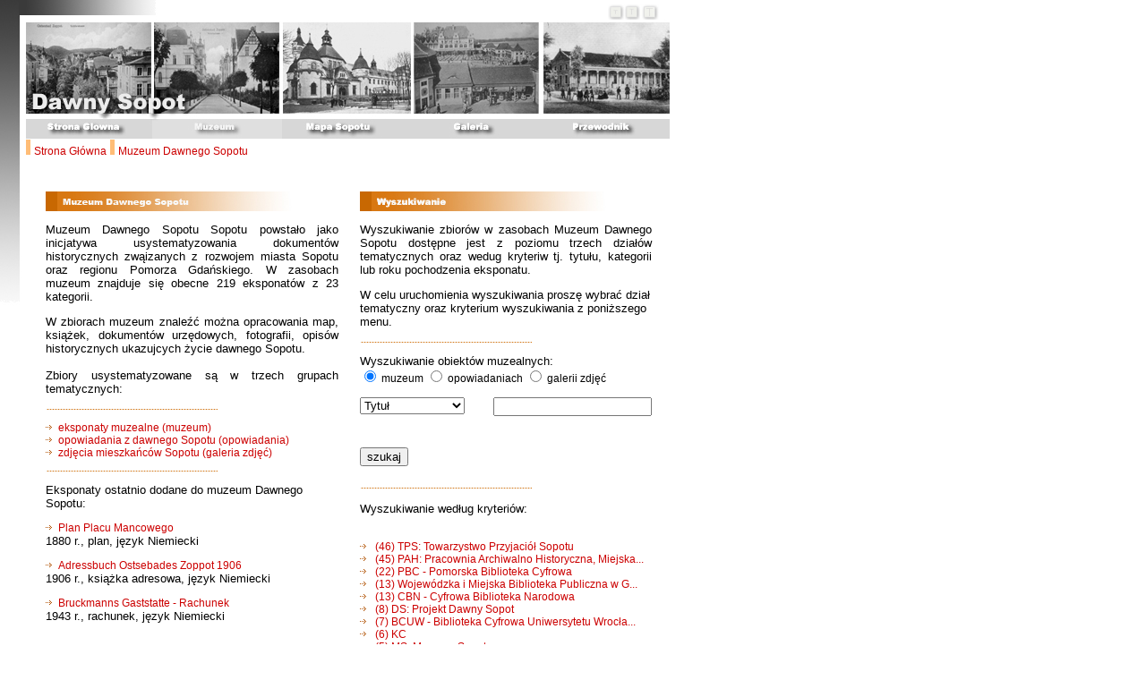

--- FILE ---
content_type: text/html; charset=UTF-8
request_url: http://dawnysopot.pl/index.php?content=muzeum
body_size: 43810
content:

<HTML>
<HEAD>
<title>Projekt Dawny Sopot</title>
<meta name="keywords" content="Dawny Sopot, Sopot, Zoppot, Copoty, Sopoty, Sopoth, Pomorze, Gdansk">
<meta name="copyright" content="Projekt Dawny Sopot">  

<meta http-equiv="imagetoolbar" content="NO" />
<meta http-equiv="Content-Type" content="text/html; charset=utf-8">
<link rel="stylesheet" type="text/css" href="./style.css" />
<script language="javascript" type="text/javascript" src="style.js"></script>
<!--- <meta http-equiv="Content-Type" content="text/html; charset=iso-8859-2">//--->
<!---<style type="text/css">@media print { body { display:none } }</style>//--->


<script src="http://www.google-analytics.com/urchin.js" type="text/javascript"></script>
<script type="text/javascript">
_uacct="UA-363543-1";
urchinTracker();
</script>



<script language="JavaScript" type="text/JavaScript">
<!--
function preloadImages() { 
  var d=document; if(d.images){ if(!d.p) d.p=new Array();
    var i,j=d.p.length,a=preloadImages.arguments; for(i=0; i<a.length; i++)
    if (a[i].indexOf("#")!=0){ d.p[j]=new Image; d.p[j++].src=a[i];}}
}

function swapImgRestore() { 
  var i,x,a=document.sr; for(i=0;a&&i<a.length&&(x=a[i])&&x.oSrc;i++) x.src=x.oSrc;
}

function findObj(n, d) { 
  var p,i,x;  if(!d) d=document; if((p=n.indexOf("?"))>0&&parent.frames.length) {
    d=parent.frames[n.substring(p+1)].document; n=n.substring(0,p);}
  if(!(x=d[n])&&d.all) x=d.all[n]; for (i=0;!x&&i<d.forms.length;i++) x=d.forms[i][n];
  for(i=0;!x&&d.layers&&i<d.layers.length;i++) x=findObj(n,d.layers[i].document);
  if(!x && d.getElementById) x=d.getElementById(n); return x;
}

function swapImage() {
  var i,j=0,x,a=swapImage.arguments; document.sr=new Array; for(i=0;i<(a.length-2);i+=3)
   if ((x=findObj(a[i]))!=null){document.sr[j++]=x; if(!x.oSrc) x.oSrc=x.src; x.src=a[i+2];}
}

//-->
</script>


<script language="JavaScript" type="text/JavaScript">
<!--
	function imgbon(which2){ theobject=which2; 
	highlighting=setInterval("highlightit(theobject)",20)
	}
	function imgboff(which2){ clearInterval(highlighting)
	which2.filters.alpha.opacity=80;
	}
	
	function highlightit(cur2){
	if (cur2.filters.alpha.opacity<100) 
	cur2.filters.alpha.opacity+=5
	else if (window.highlighting)
	clearInterval(highlighting)
	}

	function hidestatus(){ setTimeout('window.status=\'Dawny Sopot\'',10);return true;}
	if (document.layers) document.captureEvents(Event.MOUSEOVER | Event.MOUSEOUT)
	
	document.onmouseover=hidestatus;
	document.onmouseout=hidestatus;
	document.onmousedown=hidestatus;
	document.onrelease=hidestatus;
	
//onload=setInterval('window.clipboardData.clearData()',20);

//-->
</script>


</HEAD>
<BODY class="fs3"  oncontextmenu='return false';>

<table width="750" border="0" cellspacing="0" cellpadding="0">
  <tr valign="top"> 
    <td colspan="2"><div align="left"><IMG SRC="./pic/g.jpg" WIDTH=679 HEIGHT=22 ALT=""><a href="javascript:void(null);" onClick="changeFontSize(-1);"><img src="./pic/t_min.jpg" name="t_min" width="18" height="18" border="0" id="t_min" onMouseOver="swapImage('t_min','','./pic/t_min_o.jpg',1)" onMouseOut="swapImgRestore()"></a><a href="javascript:void(null);" onClick="revertStyles(2);"><img src="./pic/t.jpg" name="t" width="18" height="18" border="0" id="t" onMouseOver="swapImage('t','','pic/t_o.jpg',1)" onMouseOut="swapImgRestore()"></a><a href="javascript:void(null);"; onClick="changeFontSize(1);"><img src="./pic/t_pl.jpg" name="t_pl" width="21" height="18" border="0" id="t_pl" onMouseOver="swapImage('t_pl','','pic/t_pl_o.jpg',1)" onMouseOut="swapImgRestore()"></a></div></td>
  </tr>
  <tr> 
    <td width="29" valign="top"><IMG SRC="./pic/l.jpg" WIDTH=29 HEIGHT=559 ALT=""></td>
    <td width="721" valign="top"><IMG SRC="./pic/g2.jpg" WIDTH=719 HEIGHT=111 ALT=""> 
      <TABLE WIDTH=600 BORDER=0 CELLPADDING=0 CELLSPACING=0>
        <TR> 
          <TD width="150" valign="top"> <a href="index.php?content=glowna"><IMG SRC="./pic/glowna.jpg" ALT="Strona gwna" name="Image11" border="0" id="Image1" onMouseOver="swapImage('Image11','','pic/glowna_o.jpg',1)" onMouseOut="swapImgRestore()"></a></TD>
          <TD width="154"> <a href="index.php?content=muzeum"><IMG SRC="./pic/muzeum_o.jpg" ALT="Muzeum" name="Image21" border="0" id="Image2" onMouseOver="swapImage('Image21','','pic/muzeum_o.jpg',1)" onMouseOut="swapImgRestore()"></a></TD>
          <TD width="156"> <a href="mapa/index.php"><IMG SRC="./pic/mapa.jpg" ALT="Mapa Sopotu" name="Image31" border="0" id="Image3" onMouseOver="swapImage('Image31','','pic/mapa_o.jpg',1)" onMouseOut="swapImgRestore()"></a></TD>
          <TD width="153"> <a href="index.php?content=galeriagl"><IMG SRC="./pic/galeria.jpg" ALT="Galeria" name="Image41" border="0" id="Image4" onMouseOver="swapImage('Image41','','pic/galeria_o.jpg',1)" onMouseOut="swapImgRestore()"></a></TD>
          <TD width="144"><a href="index.php?content=przewodnik"><IMG SRC="./pic/przewodnik.jpg" ALT="Galeria" name="Image51" border="0" id="Image5" onMouseOver="swapImage('Image51','','pic/przewodnik_o.jpg',1)" onMouseOut="swapImgRestore()"></a></TD>
        </TR>
      </TABLE> 
        <!-- jeste tu-->
		<div id='jestestu'>
        <img border=0 src=sep.gif> <a href="?content=glowna">Strona Główna</a> <img border=0 src=sep.gif> <a href="?content=muzeum">Muzeum Dawnego Sopotu</a>
		</div>
        <!-- jeste tu koniec-->
		
      <!---- strona gwna ---->
      ﻿	
	<script language="JavaScript">
	var zapytanieval='muzeum';
	
	function zmianaWyboru(){
	
	if (formzapytanie.wybor.value=="idmapa") {
		document.getElementById("szukaj").style.display='none';
		document.getElementById("kategorie").style.display='none';
		document.getElementById("mapa").style.display='block';
		
		document.getElementById("listakategoria").style.display='none';
		document.getElementById("listazrodlo").style.display='none';
		formzapytanie.szukaj.value="";
		}
	else if (formzapytanie.wybor.value=="kategoria"){
		document.getElementById("szukaj").style.display='none';
		document.getElementById("mapa").style.display='none';
		document.getElementById("kategorie").style.display='block';
		
		document.getElementById("listakategoria").style.display='block';
		document.getElementById("listazrodlo").style.display='none';
		formzapytanie.szukaj.value="";
	
	}
	else if (formzapytanie.wybor.value=="zrodlo" && formzapytanie.wybor.value=="zrodlo" && formzapytanie.zapytanie[0].checked ){
		document.getElementById("szukaj").style.display='block';
		document.getElementById("mapa").style.display='none';
		document.getElementById("kategorie").style.display='none';
		
		document.getElementById("listakategoria").style.display='none';
		document.getElementById("listazrodlo").style.display='block';
		formzapytanie.szukaj.value="";
	
	}
	else {
	    document.getElementById("szukaj").style.display='block';
		document.getElementById("mapa").style.display='none';
		document.getElementById("kategorie").style.display='none';
		
		document.getElementById("listakategoria").style.display='none';
		document.getElementById("listazrodlo").style.display='none';
		document.formzapytanie.idmapa.value = "";
		}	
	
	
	}
	
function odswiezlistezapytan(zapytanieval){
	// muzeum tytul; zrodlo; autor; tersc; 
	// opowiadania tytul; autor; tresc;
	// galeria tytul; nazwisko;
	
	// formzapytanie
	// zapytanie
	// wybor
	//alert (zapytanieval);

	
	
  for (var i = 0; i < formzapytanie.wybor.length; i++) {
    formzapytanie.wybor.options[i].text = "";
    formzapytanie.wybor.options[i].value = "";
  }

   if (zapytanieval=="muzeum") {
    formzapytanie.wybor.options[0].text = "Tytuł";
    formzapytanie.wybor.options[0].value = "nazwa";
	formzapytanie.wybor.options[1].text = "Kategoria";
    formzapytanie.wybor.options[1].value = "kategoria";
	formzapytanie.wybor.options[2].text = "Źródło";
    formzapytanie.wybor.options[2].value = "zrodlo";
	formzapytanie.wybor.options[3].text = "Opis";
    formzapytanie.wybor.options[3].value = "opis";
	formzapytanie.wybor.options[4].text = "Obiekty na mapie";
    formzapytanie.wybor.options[4].value = "idmapa";
	if(formzapytanie.wybor.value=='kategoria') document.getElementById("listakategoria").style.display='block'; else document.getElementById("listakategoria").style.display='none';
	if(formzapytanie.wybor.value=='zrodlo') document.getElementById("listazrodlo").style.display='block'; else document.getElementById("listazrodlo").style.display='none';
	document.formzapytanie.idmapa.value = "";
	
  } else if (zapytanieval == "opowiadania") {
  	formzapytanie.wybor.options[0].text = "Tytuł";
    formzapytanie.wybor.options[0].value = "tytul";
	formzapytanie.wybor.options[1].text = "Autor";
    formzapytanie.wybor.options[1].value = "autor";
	formzapytanie.wybor.options[2].text = "Źródło";
    formzapytanie.wybor.options[2].value = "zrodlo";
	formzapytanie.wybor.options[3].text = "Opis";
    formzapytanie.wybor.options[3].value = "tekst";
	formzapytanie.wybor.options[4].text = "Obiekty na mapie";
    formzapytanie.wybor.options[4].value = "idmapa";
	document.getElementById("listakategoria").style.display='none';
	document.getElementById("kategorie").style.display='none';
	document.getElementById("listazrodlo").style.display='none';
	if(formzapytanie.wybor.value=='idmapa') document.getElementById("szukaj").style.display='none'; else document.getElementById("szukaj").style.display='block';
	document.formzapytanie.idmapa.value = "";

  } else if (zapytanieval == "galeria") {
  	formzapytanie.wybor.options[0].text = "Tytuł";
    formzapytanie.wybor.options[0].value = "tytul";
	formzapytanie.wybor.options[1].text = "Nazwisko";
    formzapytanie.wybor.options[1].value = "nazwisko";
	formzapytanie.wybor.options[2].text = "Źródło";
    formzapytanie.wybor.options[2].value = "zrodlo";
	formzapytanie.wybor.options[3].text = "Opis";
    formzapytanie.wybor.options[3].value = "opis";
	formzapytanie.wybor.options[4].text = "Obiekty na mapie";
    formzapytanie.wybor.options[4].value = "idmapa";
	document.getElementById("listakategoria").style.display='none';
	document.getElementById("kategorie").style.display='none';
	document.getElementById("listazrodlo").style.display='none';
	if(formzapytanie.wybor.value=='idmapa') document.getElementById("szukaj").style.display='none'; else document.getElementById("szukaj").style.display='block';
	document.formzapytanie.idmapa.value = "";
  }
	return zapytanieval;
	}

function otworzZapytanie(wybor,szukaj,idmapa){


//alert (zapytanieval+" "+wybor+" "+escape(nazwa)); "+zapytanie+" 
//formzapytanie.zapytanie[i].checked or formzapytanie.zapytanie[i].value
		if (wybor=="idmapa"&idmapa=="") { alert("Prosz wybra wyszukiwany obiekt z listy"); }
		
		else{
		
			if (formzapytanie.zapytanie[0].checked) {
			 if(document.formzapytanie.kategoria.value!="") { szukaj=document.formzapytanie.kategoria.value };
			 location.href="?content=muzeum&akcja=szukaj&wybor="+wybor+"&szukaj="+szukaj+"&idmapa="+idmapa+"";
			}
			else if (formzapytanie.zapytanie[1].checked) {
			 location.href="?content=opowiadania&wybor="+wybor+"&szukaj="+szukaj+"&idmapa="+idmapa+"";
			}
			else if (formzapytanie.zapytanie[2].checked) {
			 location.href="?content=galeria&wybor="+wybor+"&szukaj="+szukaj+"&idmapa="+idmapa+"";
			}
		
		}
		
		}
			

</script>		
		
<table width=100% border="0" cellspacing="20" cellpadding="2">
  <tr> 
    <td width=50% height="152" valign="top"> 
      <p align="justify"><img src="b_m.jpg" width="300" height="22"></p>
      <p align="justify">Muzeum Dawnego Sopotu Sopotu powstało jako inicjatywa  usystematyzowania  dokumentów historycznych zwąizanych z rozwojem miasta  Sopotu oraz regionu Pomorza Gdańskiego. W zasobach muzeum znajduje się obecne 219         eksponatów z 23 kategorii.</p>
      <p align="justify">W zbiorach muzeum znaleźć można  opracowania  map, książek, dokumentów urzędowych, fotografii, opisów historycznych ukazujcych  życie dawnego Sopotu.<br />
          <br />
        Zbiory usystematyzowane są w trzech grupach tematycznych: <br>
        <br>
      <img src="linia1.gif" width="192" height="1"></p>
  <p><a href="?content=muzeum&akcja=szukaj"><img src="strzalka.gif" width="14" height="7" border="0">eksponaty muzealne (muzeum)</a><br>

		<img src="strzalka.gif" width="14" height="7" border="0"><a href="?content=opowiadania">opowiadania z dawnego Sopotu (opowiadania)</a><br>
		<img src="strzalka.gif" width="14" height="7" border="0"><a href="?content=galeria">zdjęcia mieszkańców Sopotu (galeria zdjęć)</a></p>
      <p><img src="linia1.gif" width="192" height="1"></p>
	  
      <p>Eksponaty ostatnio dodane  do muzeum Dawnego Sopotu:</p>
      <p><p align=left><img src=strzalka.gif border=0><a href=?content=muzeum&akcja=pokaz&id=304>Plan Placu Mancowego</a><br> 1880 r.,  plan,  język Niemiecki  </p><p align=left><img src=strzalka.gif border=0><a href=?content=muzeum&akcja=pokaz&id=303>Adressbuch Ostsebades Zoppot 1906</a><br> 1906 r.,  książka adresowa,  język Niemiecki  </p><p align=left><img src=strzalka.gif border=0><a href=?content=muzeum&akcja=pokaz&id=302>Bruckmanns Gaststatte - Rachunek</a><br> 1943 r.,  rachunek,  język Niemiecki  </p></p>
      </td>
    <td width=50% valign="top"> 
	<p><img src="b_z.jpg" width="300" height="22"></p>
      <p align="justify">Wyszukiwanie zbiorów w zasobach Muzeum Dawnego Sopotu dostępne jest z  poziomu trzech działów tematycznych oraz wedug kryteriw tj. tytułu, kategorii lub roku pochodzenia eksponatu. </p>
      <p>W celu uruchomienia wyszukiwania proszę wybrać dział  tematyczny oraz kryterium wyszukiwania z poniższego menu.<br />
        <br>
      <img src="linia1.gif" width="192" height="1"></p>
      Wyszukiwanie obiektów muzealnych: 
		        <form name="formzapytanie" action="javascript:otworzZapytanie(formzapytanie.wybor.value,formzapytanie.szukaj.value,formzapytanie.idmapa.value);">
	  
        <input type="radio" name="zapytanie" value="muzeum" checked onclick=odswiezlistezapytan(this.value);>
        muzeum 
        <input type="radio" name="zapytanie" value="opowiadania"  onclick=odswiezlistezapytan(this.value);>
        opowiadaniach 
        <input type="radio" name="zapytanie" value="galeria"  onclick=odswiezlistezapytan(this.value);>
        galerii zdjęć<br>
        <br>
        <table width="100%" border="0" cellspacing="0" cellpadding="0">
          <tr> 
            <td width="150" height="56" valign="top"> 
              <select name="wybor" size="1" onChange=zmianaWyboru();>
                <option value="nazwa" selected>Tytuł </option>
                				<option value="kategoria" >Kategoria </option>
                				<option value="zrodlo" >źródło </option>
                				<option value="opis" >Opis </option>
                				<option value="idmapa" >Obiekt na Mapie</option>              </select> <br> 
              
            
            <div id="mapa" style="display: none;">
           <select id='idmapa' name='idmapa'>  
			<option value='' selected>...wybierz</option><option value=1maja>ul. 1 Maja</option><option value=23marca>ul. 23 Marca</option><option value=3maja>ul. 3 Maja</option><option value=abrahama>ul. Abrahama</option><option value=andersa>ul. Andersa</option><option value=architektow>ul. Architektów</option><option value=armiikrajowej>ul. Armii Krajowej</option><option value=baltycka>ul. Bałtycka</option><option value=bema>ul. Bema</option><option value=bitwypodplowcami>ul. Bitwy Pod Płowcami</option><option value=boczna>ul. Boczna</option><option value=bohaterowmontecassino>ul. Bohaterów Monte Cassino</option><option value=broniewskiego>ul. Broniewskiego</option><option value=ceynowy>ul. Ceynowy</option><option value=chmielewskiego>ul. Chmielewskiego</option><option value=chodowieckiego>ul. Chodowieckiego</option><option value=chopina>ul. Chopina</option><option value=chrobrego>ul. Chrobrego</option><option value=cieszynskiego>ul. Cieszyńskiego</option><option value=conrada>ul. Conrada</option><option value=czyzewskiego>ul. Czyżewskiego</option><option value=dabrowskiego>ul. Dąbrowskiego</option><option value=debowa>ul. Dębowa</option><option value=dlugosza>ul. Dlugosza</option><option value=drogajaremswelinii>Droga Jarem Swelinii</option><option value=droganawzgorzekrolowejmarysienki>Droga na Wzgórze Królowej Marysieńki</option><option value=droganawzgorzeolimpijskie>Droga na Wzgórze Olimpijskie</option><option value=drzymaly>ul. Drzymały</option><option value=dworcowa>ul. Dworcowa</option><option value=emiliiplater>ul. Emilii Plater</option><option value=fiszera>ul. Fiszera</option><option value=glowackiego>ul. Głowackiego</option><option value=goyki>ul. Goyki</option><option value=grottgera>ul. Grottgera</option><option value=grunwaldzka>ul. Grunwaldzka</option><option value=haffnera>ul. Haffnera</option><option value=helska>ul. Helska</option><option value=jagielly>ul. Jagiełły</option><option value=janazkolna>ul. Jana z Kolna</option><option value=junakow>ul. Junaków</option><option value=karlikowska>ul. Karlikowska</option><option value=kasprowicza>ul. Kasprowicza</option><option value=kazimierzawielkiego>ul. Kazimierza Wielkiego</option><option value=kilinskiego>ul. Kilińskiego</option><option value=kochanowskiego>ul. Kochanowskiego</option><option value=kolberga>ul. Kolberga</option><option value=kolejowa>ul. Kolejowa</option><option value=konopnickiej>ul. Konopnickiej</option><option value=kopernika>ul. Kopernika</option><option value=kordeckiego>ul. Kordeckiego</option><option value=kosciuszki>ul. Kościuszki</option><option value=krasickiego>ul. Krasickiego</option><option value=kraszewskiego>ul. Kraszewskiego</option><option value=krolowejjadwigi>ul. Królowej Jadwigi</option><option value=krotka>ul. Krótka</option><option value=ksiazatpomorskich>ul. Książąt Pomorskich</option><option value=ksiezycowa>ul. Księżycowa</option><option value=kubacza>ul. Kubacza</option><option value=kujawska>ul. Kujawska</option><option value=langiewicza>ul. Langiewicza</option><option value=lesna>ul. Leśna</option><option value=lipowa>ul. Lipowa</option><option value=lokietka>ul. Łokietka</option><option value=lowicka>ul. Łowicka</option><option value=luzycka>ul. Łużycka</option><option value=majkowskiego>ul. Majkowskiego</option><option value=malczewskiego>ul. Malczewskiego</option><option value=malopolska>ul. Małopolska</option><option value=mamuszki>Al. Mamuszki</option><option value=mancowy>Pl. Mancowy</option><option value=marynarzy>ul. Marynarzy</option><option value=mazowiecka>ul. Mazowiecka</option><option value=mickiewicza>ul. Mickiewicza</option><option value=mieroslawskiego>ul. Mierosławskiego</option><option value=mlynska>ul. Młyńska</option><option value=mokwy>ul. Mokwy</option><option value=moniuszki>ul. Moniuszki</option><option value=morska>ul. Morska</option><option value=nawydmach>ul. Na Wydmach</option><option value=niepodleglosci>Al. Niepodległości</option><option value=obodrzycow>ul. Obodrzyców</option><option value=obroncowwesterplatte>ul. Obrońców Westerplatte</option><option value=ogrodowa>ul. Ogrodowa</option><option value=okrezna>ul. Okrężna</option><option value=okrzei>ul. Okrzei</option><option value=orzeszkowej>ul. Orzeszkowej</option><option value=paderewskiego>ul. Paderewskiego</option><option value=parkowa>ul. Parkowa</option><option value=piaskowa>ul. Piaskowa</option><option value=piastow>ul. Piastów</option><option value=podjazd>ul. Podjazd</option><option value=pokorniewskiego>ul. Pokorniewskiego</option><option value=polna>ul. Polna</option><option value=poniatowskiego>ul. Poniatowskiego</option><option value=powstancowwarszawy>ul. Powstańców Warszawy</option><option value=poznanska>ul. Poznańska</option><option value=profesorska>ul. Profesorska</option><option value=prusa>ul. Prusa</option><option value=pulaskiego>ul. Pułaskiego</option><option value=raclawicka>ul. Racławicka</option><option value=reja>ul. Reja</option><option value=reymonta>ul. Reymonta</option><option value=rybakow>Pl. Rybaków</option><option value=sepia>ul. Sępia</option><option value=sikorskiego>ul. Sikorskiego</option><option value=sklodowskiejcurie>ul. Skłodowskiej-Curie</option><option value=slowackiego>ul. Słowackiego</option><option value=smolna>ul. Smolna</option><option value=sobieskiego>ul. Sobieskiego</option><option value=struga>ul. Struga</option><option value=strzelecka>ul. Strzelecka</option><option value=tenisowa>ul. Tenisowa</option><option value=traugutta>ul. Traugutta</option><option value=wejherowska>ul. Wejherowska</option><option value=winieckiego>ul. Winieckiego</option><option value=wladyslawaiv>ul. Władysława IV</option><option value=wojskapolskiego>Al. Wojska Polskiego</option><option value=wosiabudzysza>ul. Wosia Budzysza</option><option value=wybickiego>ul. Wybickiego</option><option value=zamenhofa>ul. Zamenhofa</option><option value=zamkowagora>ul. Zamkowa Góra</option><option value=zeromskiego>ul. Żeromskiego</option><option value=aptekapodorlem>Apteka pod Orłem</option><option value=aptekapodorlemzdrojowa>Apteka pod Orłem (Zdrojowa)</option><option value=browargorskizameczek>Browar Górski Zameczek</option><option value=budynektowarzystwastrzeleckiego>Budynek Towarzystwa Strzeleckiego</option><option value=cegielnia>Cegielnia</option><option value=cukierniacafeastoria>Cukiernia Cafe Astoria</option><option value=cukierniacafejantowski>Cukiernia Cafe Jantowski</option><option value=cukierniagreya>Cukiernia Greya</option><option value=cukierniataudiena>Cukiernia Taudiena</option><option value=delikatesykalinowskiego>Delikatesy Kalinowskiego</option><option value=delikatesykubasiaka>Delikatesy Kubasiaka</option><option value=dombudowniczegozimmermanna>Dom Budowniczego Zimmermanna</option><option value=domdlaurzednikow>Dom dla Urzędników</option><option value=domdoktoragoldmanna>Dom Doktora Goldmanna</option><option value=domdoktoralindemana>Dom Doktora Lindemana</option><option value=domdoktorawagnera>Dom Doktora Wagnera</option><option value=domekmysliwski>Domek Myśliwski</option><option value=domgminyewangelickiej>Dom Gminy Ewangelickiej</option><option value=domgoscinny>Dom Gościnny</option><option value=dommalarzapiontkowskiego>Dom Malarza Piontkowskiego</option><option value=domrentierafredrichsa>Dom Rentiera Fredrichsa</option><option value=domrybakazegke>Dom Rybaka Zegke</option><option value=domtiburtius>Dom Tiburtius</option><option value=domtowarowyedelsteina>Dom Towarowy Edelsteina</option><option value=domtowarowyfastow>Dom Towarowy Fastów</option><option value=domtowarowyhohenzollern>Dom Towarowy Hohenzollern</option><option value=domwypoczynkowydiakonisek>Dom Wypoczynkowy Diakonisek</option><option value=domzdrojowy>Dom Zdrojowy</option><option value=dworekbraciwetzel>Dworek Braci Wetzel</option><option value=dworekbronstaedta>Dworek Bronstaedta</option><option value=dworekdoktorabenzlera>Dworek Doktora Benzlera (X)</option><option value=dworekpoloniisopockiej>Dworek Polonii Sopockiej</option><option value=dworeksierakowskich>Dworek Sierakowskich</option><option value=dworfrancuski>Dwór Francuski (XI)</option><option value=dworhiszpanski>Dwór Hiszpański (II)</option><option value=dworkarlikowski>Dwór w Karlikowie</option><option value=dwormlynarza>Dwór Młynarza</option><option value=dworwegnera>Dwór Wegnera (VIII)</option><option value=dworzeckolejowy>Dworzec Kolejowy</option><option value=elektrownia>Elektrownia Miejska</option><option value=garaznowakowskiego>Garaż Nowakowskiego</option><option value=garazplazowy>Garaż Plażowy</option><option value=gazownia>Gazownia Miejska</option><option value=gimnazjumrealne>Gimnazjum Realne</option><option value=grandhotel>Grand Hotel</option><option value=grodzisko>Grodzisko</option><option value=hotelcafehaueisen>Hotel Cafe Haueisen</option><option value=hotelcarlton>Hotel Carlton</option><option value=hoteldezopot>Hotel de Zopot (Kreissa)</option><option value=hoteldworcowy>Hotel Dworcowy</option><option value=hoteleden>Hotel Eden</option><option value=hotelhortensja>Hotel Hortensja</option><option value=hotellipowydwor>Hotel Lipowy Dwór</option><option value=hotelmetropol>Hotel Metropol</option><option value=hotelparkowy>Hotel Parkowy</option><option value=hotelplazowy>Hotel Plażowy</option><option value=hotelpodcesarskimorlem>Hotel pod Cesarskim Orłem</option><option value=hotelpodstarymbardem>Hotel Pod Starym Bardem</option><option value=hotelpolnocny>Hotel Północny</option><option value=hotelpomorskidwor>Hotel Pomorski Dwór</option><option value=hotelrestauracjastudzinski>Hotel Restauracja Studziński</option><option value=hotelvictoria>Hotel Victoria</option><option value=hotelwerminghoff>Hotel Werminghoff</option><option value=kamienicaarchitektadorsta>Kamienica Architekta Dorsta</option><option value=kamienicaarchitektawolschona>Kamienica Architekta Wolschona</option><option value=kamienicabankowa>Kamienica Bankowa</option><option value=kamienicabraciwetzel>Kamienica Braci Wetzel</option><option value=kamienicabudowniczegosuhra>Kamienica Budowniczego Suhra</option><option value=kamienicaczynszowabaumannow>Kamienica Czynszowa Baumannów</option><option value=kamienicahelenyschulz>Kamienica Heleny Schulz</option><option value=kamienicaidystelter>Kamienica Idy Stelter</option><option value=kamienicainspektorawietzke>Kamienica Inspektora Wietzke</option><option value=kamienicaipiekarnianickela>Kamienica i Piekarnia Nickela</option><option value=Kamienicalilienthal>Kamienica Lilienthal</option><option value=kamienicalubowskiego>Kamienica Lubowskiego</option><option value=kamienicamendelsohna>Kamienica Mendelsohna</option><option value=kamienicapanameyer>Kamienica Pana Meyer</option><option value=kamienicapanimeyer>Kamienica Pani Meyer</option><option value=kamienicapiekarzawenzela>Kamienica Piekarza Wenzela</option><option value=kamienicarentieramurau>Kamienica Rentiera Murau</option><option value=kamienicarudolfakussnera>Kamienica Rudolfa Kussnera</option><option value=kamienicarybakazegke>Kamienica Rybaka Zegke</option><option value=kamienicasiostrfischer>Kamienica Sióstr Fischer</option><option value=kamienicastolarzafriebose>Kamienica Stolarza Friebose</option><option value=kaplicapolska>Kaplica Polska</option><option value=kapliczkastellamaris>Kapliczka Stella Maris</option><option value=karczmahermannadoerksa>Karczma Hermanna Doerksa</option><option value=karczmasopocka>Karczma Sopocka (XV)</option><option value=kasyno>Kasyno</option><option value=kinoluxus>Kino Luxus</option><option value=klubtenisowy>Klub Tenisowy</option><option value=kosciolgwiazdymorza>Kościół Gwiazdy Morza</option><option value=kosciolswjerzego>Kościół św. Jerzego</option><option value=kosciolzbawiciela>Kościół Zbawiciela</option><option value=ksiegarniaziemssena>Księgarnia Ziemssena</option><option value=latarniamorska>Latarnia Morska</option><option value=lazienkipolnocne>Łazienki Północne</option><option value=lazienkipoludniowe>Łazienki Południowe</option><option value=lesniczowkawgrezowie>Leśniczówka w Gręzowie</option><option value=mleczarnia>Mleczarnia</option><option value=mlynwkamiennympotoku>Młyn w Kamiennym Potoku</option><option value=mlynwkarlikowie>Młyn w Karlikowie</option><option value=molo>Molo</option><option value=operalesna>Opera Leśna</option><option value=palacykpannyteltmer>Pałacyk Panny Teltmer</option><option value=palmiarniaogrodnictwomiejskie>Palmiarnia i Ogrodnictwo Miejskie</option><option value=pawilonsztuki>Pawilon Sztuki</option><option value=pensjonatdomnadmorzem>Pensjonat Dom nad Morzem</option><option value=pensjonatdomodpoczynku>Pensjonat Dom Odpoczynku</option><option value=pensjonatdompolski>Pensjonat Dom Polski</option><option value=pensjonatguenther>Pensjonat Guenther</option><option value=pensjonathardt>Pensjonat Hardt</option><option value=pensjonatida>Pensjonat Ida</option><option value=pensjonatinternationale>Pensjonat Internationale</option><option value=pensjonatquovadis>Pensjonat Quo Vadis</option><option value=pensjonatschauffler>Pensjonat Schauffler</option><option value=pensjonatwillaplazowa>Pensjonat Willa Plażowa</option><option value=piekarniarodzinybromberg>Piekarnia Rodziny Bromberg</option><option value=poczta>Poczta</option><option value=pomnikzolnierzy>Pomnik Żołnierzy</option><option value=ratuszmiejski>Ratusz Miejski</option><option value=remizastrazacka>Remiza Strażacka</option><option value=restauracjabrauershohe>Restauracja Brauershoehe</option><option value=restauracjadolinnymlyn>Restauracja Dolinny Młyn</option><option value=restauracjagorskizamek>Restauracja Górski Zamek</option><option value=restauracjahaffnerclause>Restauracja Haffner Clause</option><option value=restauracjahermannawulffa>Restauracja Hermanna Wulffa</option><option value=restauracjahoteldommieszczanski>Restauracja i Hotel Dom Mieszczański</option><option value=restauracjanawzgorzustiewego>Restauracja na Wzgórzu Stiewego</option><option value=restauracjapowietrznesanatorium>Restauracja Powietrzne Sanatorium</option><option value=restauracjawielkagwiazda>Restauracja Wielka Gwiazda</option><option value=rezydencjajohannesaicka>Rezydencja Johannesa Icka</option><option value=saddwordunski>Sąd, Dwór Duński (XII)</option><option value=sanatoriumbaltyckie>Sanatorium Bałtyckie</option><option value=sanatoriumdzieciece>Sanatorium Dziecięce</option><option value=solectwodwor>Sołectwo, Dwór (III)</option><option value=stadionsportowy>Stadion Sportowy</option><option value=strzelnicamiejska>Strzelnica Miejska</option><option value=synagoga>Synagoga</option><option value=szklarnieedwardaherbsta>Szklarnie Edwarda Herbsta</option><option value=szkoladladziewczat>Szkoła dla Dziewcząt</option><option value=szkolagimnastyczna>Szkoła Gimnastyczna</option><option value=szkolagminna>Szkoła Gminna Elementarna</option><option value=szkolaksiazeca>Szkoła Książęca</option><option value=szkolapowszechnawkarlikowie>Szkoła Powszechna w Karlikowie</option><option value=szkolawkamiennympotoku>Szkoła w Kamiennym Potoku</option><option value=torwyscigowkonnych>Tor Wyścigów Konnych</option><option value=ujezdzalniakoni>Ujeżdżalnia Koni</option><option value=willaadelaide>Willa Adelaide</option><option value=willaalbertasandhacka>Willa Alberta Sandhacka</option><option value=willaalfredaernsta>Willa Alfreda Ernsta</option><option value=willaarchitektalau>Willa Architekta Lau</option><option value=willaarchitektamiejskiego>Willa Architekta Miejskiego</option><option value=willaarchitektapuchmullera>Willa Architekta Puchmullera</option><option value=willaarchitektaschultza>Willa Architekta Schultza</option><option value=willabasnera>Willa Basnera</option><option value=willabellevue>Willa Bellevue</option><option value=willabergera>Willa Bergera</option><option value=willaboehm>Willa Boehm</option><option value=willabottcher>Willa Böttcher</option><option value=willaclaaszena>Willa Claaszena</option><option value=willaclara>Willa Clara</option><option value=willadrager>Willa Drager</option><option value=willaeo>Willa Eo</option><option value=willaferdynandaekruta>Willa Ferdynanda Ekruta</option><option value=willafiedler>Willa Fiedler</option><option value=willagermania>Willa Germania</option><option value=willagrunholz>Willa Grunholz</option><option value=willaguttjahr>Willa Guttjahr</option><option value=willagwiazdamorza>Willa Gwiazda Morza</option><option value=willahalina>Willa Halina</option><option value=willahelena>Willa Helena</option><option value=willaherbstow>Willa Herbstów</option><option value=willahevelke>Willa Hevelke</option><option value=willainzynieramontuy>Willa Inżyniera Montuy</option><option value=willairmer>Willa Irmer</option><option value=willajohanna>Willa Johanna</option><option value=willajohannesaicka>Willa Johannesa Icka</option><option value=willajuncke>Willa Wilhelma Juencke</option><option value=willakafemana>Willa Kafemana</option><option value=willakarlikowskidom>Willa Karlikowski Dom</option><option value=willakarpinskiego>Willa Karpińskiego</option><option value=willaludwigsheim>Willa Ludwigsheim</option><option value=willamagnatapikuritza>Willa Magnata Pikuritza</option><option value=willamajorakrossa>Willa Majora Krossa</option><option value=willamaria>Willa Maria</option><option value=willamarta>Willa Marta</option><option value=willamartha>Willa Martha</option><option value=willamiramare>Willa Miramare</option><option value=willamistrzabudowlanegokabla>Willa Mistrza Budowlanego Kabla</option><option value=willamomber>Willa Momber</option><option value=willamorskidom>Willa Morski Dom</option><option value=willaottoschulza>Willa Otto Schulza</option><option value=willaparkowa>Willa Parkowa</option><option value=willapaulaguenthera>Willa Paula Guenthera</option><option value=willaperugia>Willa Perugia</option><option value=willapiotrowskiego>Willa Piotrowskiego</option><option value=willaprofesoramatthaei>Willa Profesora Matthaei</option><option value=willaquisisana>Willa Quisisana</option><option value=willaredaktorasandera>Willa Redaktora Sandera</option><option value=willarentieradansera>Willa Rentiera Dansera</option><option value=willarentierawegenera>Willa Rentiera Wegenera</option><option value=willarexin>Willa Rexin</option><option value=willarichtera>Willa Richtera</option><option value=willarodzinydidszun>Willa Rodziny Didszun</option><option value=willarodzinykickton>Willa Rodziny Kickton</option><option value=willarodzinystumpf>Willa Rodziny Stumpf</option><option value=willarodzinythiele>Willa Rodziny Thiele</option><option value=willarosa>Willa Rosa</option><option value=willarusalka>Willa Rusałka</option><option value=willaschonenberga>Willa Schoenberga</option><option value=willasedan>Willa Sedan</option><option value=willaskibowskiego>Willa Skibowskiego</option><option value=willasophiazlotorenu>Willa Sophia Złoto Renu</option><option value=willastawowie>Willa Stawowie</option><option value=willastolzenfels>Willa Stolzenfels</option><option value=willawaasa>Willa Waasa</option><option value=willawanda>Willa Wanda</option><option value=willawanfried>Willa Wanfried</option><option value=willawdowyklucke>Willa Wdowy Klucke</option><option value=willawernera>Willa Wernera</option><option value=willazamkowagora>Willa Zamkowa Góra</option><option value=willazimmermann>Willa Zimmermann</option><option value=willazofiiseinmig>Willa Zofii Seinmig</option><option value=wyzszeliceum>Wyższe Liceum</option><option value=zajazdwswiemirowie>Zajazd w Świemirowie</option><option value=zakladbalneologiczny>Zakład Balneologiczny</option>            </select>
            </div>
            
            <div id="kategorie" style="display:none;"><select name=kategoria><option value='' selected>...wybierz</option><option value='przewodnik'>przewodnik</option><option value='gazeta'>gazeta</option><option value='książka adresowa'>książka adresowa</option><option value='książka'>książka</option><option value='dokument urzędowy'>dokument urzędowy</option><option value='rachunek'>rachunek</option><option value='reklama'>reklama</option><option value='pocztówki i zdjęcia'>pocztówki i zdjęcia</option><option value='album'>album</option><option value='ulotka informacyjna'>ulotka informacyjna</option><option value='folder reklamowy'>folder reklamowy</option><option value='banknoty i monety'>banknoty i monety</option><option value='plan architektoniczny'>plan architektoniczny</option><option value='mapa'>mapa</option><option value='książka telefoniczna'>książka telefoniczna</option><option value='bilet'>bilet</option><option value='plan'>plan</option><option value='wykaz'>wykaz</option><option value='kalendarz'>kalendarz</option><option value='menu'>menu</option><option value='plan parceli'>plan parceli</option><option value='słownik'>słownik</option><option value='opracowanie'>opracowanie</option></select></div>

              
            </td>
            <td rowspan="2" valign="top"> 
              <div id="szukaj" style="display: block;"><input type="text" name="szukaj" value=""></div></td>
          </tr>
          <tr>
            <td height="32" valign="top">
            <input type="submit" name="wyslij" value="szukaj">
            </td>
          </tr>
        </table>
        <input type="hidden" name="akcja" value="szukaj">
        <input type="hidden" name="content" value="muzeum">
      </form>
      <p align="justify"><img src="linia1.gif" width="192" height="1"> <br>
        <br>
        Wyszukiwanie według kryteriów:<br><br>
        <div id='listazrodlo' style='display:block;'><a href=?content=muzeum&akcja=szukaj&wybor=zrodlo&szukaj=TPS%3A+Towarzystwo+Przyjaci%C3%B3%C5%82+Sopotu ><img src=strzalka.gif border=0> (46) TPS: Towarzystwo Przyjaciół Sopotu</a><br><a href=?content=muzeum&akcja=szukaj&wybor=zrodlo&szukaj=PAH%3A+Pracownia+Archiwalno+Historyczna%2C+Miejska+Biblioteka+Publiczna+w+Sopocie ><img src=strzalka.gif border=0> (45) PAH: Pracownia Archiwalno Historyczna, Miejska...</a><br><a href=?content=muzeum&akcja=szukaj&wybor=zrodlo&szukaj=PBC+-+Pomorska+Biblioteka+Cyfrowa ><img src=strzalka.gif border=0> (22) PBC - Pomorska Biblioteka Cyfrowa</a><br><a href=?content=muzeum&akcja=szukaj&wybor=zrodlo&szukaj=Wojew%C3%B3dzka+i+Miejska+Biblioteka+Publiczna+w+Gda%C5%84sku ><img src=strzalka.gif border=0> (13) Wojewódzka i Miejska Biblioteka Publiczna w G...</a><br><a href=?content=muzeum&akcja=szukaj&wybor=zrodlo&szukaj=CBN+-+Cyfrowa+Biblioteka+Narodowa ><img src=strzalka.gif border=0> (13) CBN - Cyfrowa Biblioteka Narodowa</a><br><a href=?content=muzeum&akcja=szukaj&wybor=zrodlo&szukaj=DS%3A+Projekt+Dawny+Sopot ><img src=strzalka.gif border=0> (8) DS: Projekt Dawny Sopot</a><br><a href=?content=muzeum&akcja=szukaj&wybor=zrodlo&szukaj=BCUW+-+Biblioteka+Cyfrowa+Uniwersytetu+Wroc%C5%82awskiego ><img src=strzalka.gif border=0> (7) BCUW - Biblioteka Cyfrowa Uniwersytetu Wrocła...</a><br><a href=?content=muzeum&akcja=szukaj&wybor=zrodlo&szukaj=KC ><img src=strzalka.gif border=0> (6) KC</a><br><a href=?content=muzeum&akcja=szukaj&wybor=zrodlo&szukaj=MS%3A+Muzeum+Sopotu ><img src=strzalka.gif border=0> (5) MS: Muzeum Sopotu</a><br><a href=?content=muzeum&akcja=szukaj&wybor=zrodlo&szukaj=MS%3A+Muzeum+Sopotu%2C+Projekt+Polonia+Sopocka ><img src=strzalka.gif border=0> (5) MS: Muzeum Sopotu, Projekt Polonia Sopocka</a><br><a href=?content=muzeum&akcja=szukaj&wybor=zrodlo&szukaj=KPBC+-+Kujawsko+Pomorska+Biblioteka+Cyfrowa ><img src=strzalka.gif border=0> (4) KPBC - Kujawsko Pomorska Biblioteka Cyfrowa</a><br><a href=?content=muzeum&akcja=szukaj&wybor=zrodlo&szukaj=WBC+-+Wielkopolska+Biblioteka+Cyfrowa ><img src=strzalka.gif border=0> (3) WBC - Wielkopolska Biblioteka Cyfrowa</a><br><a href=?content=muzeum&akcja=szukaj&wybor=zrodlo&szukaj=www.danzig.org ><img src=strzalka.gif border=0> (3) www.danzig.org</a><br><a href=?content=muzeum&akcja=szukaj&wybor=zrodlo&szukaj=BCUL+-++Biblioteka+Cyfrowa+Uniwersytetu+%C5%81%C3%B3dzkiego ><img src=strzalka.gif border=0> (3) BCUL -  Biblioteka Cyfrowa Uniwersytetu Łódz...</a><br><a href=?content=muzeum&akcja=szukaj&wybor=zrodlo&szukaj=FDG%3A+Forum+Dawny+Gdansk ><img src=strzalka.gif border=0> (2) FDG: Forum Dawny Gdansk</a><br><a href=?content=muzeum&akcja=szukaj&wybor=zrodlo&szukaj=WFG%3A+Wolne+Forum+Gdansk ><img src=strzalka.gif border=0> (2) WFG: Wolne Forum Gdansk</a><br><a href=?content=muzeum&akcja=szukaj&wybor=zrodlo&szukaj=Google+Ksi%C4%85%C5%BCki+-+Bawarska+Biblioteka+Pa%C5%84stwowa+ ><img src=strzalka.gif border=0> (2) Google Książki - Bawarska Biblioteka Państw...</a><br><a href=?content=muzeum&akcja=szukaj&wybor=zrodlo&szukaj=MARB+-+Muzeum+Architektury+Politechnika+Berlinska ><img src=strzalka.gif border=0> (2) MARB - Muzeum Architektury Politechnika Berlin...</a><br><a href=?content=muzeum&akcja=szukaj&wybor=zrodlo&szukaj=OPUS4 ><img src=strzalka.gif border=0> (2) OPUS4</a><br><a href=?content=muzeum&akcja=szukaj&wybor=zrodlo&szukaj=www.momente-im-werder.net ><img src=strzalka.gif border=0> (2) www.momente-im-werder.net</a><br><a href=?content=muzeum&akcja=szukaj&wybor=zrodlo&szukaj=BG+PAN+-+Biblioteka+Gda%C5%84ska ><img src=strzalka.gif border=0> (2) BG PAN - Biblioteka Gdańska</a><br></div><div id='listakategoria' style='display:none;'><a href=?content=muzeum&akcja=szukaj&kategoria=przewodnik ><img src=strzalka.gif border=0>(55) przewodnik</a><br><a href=?content=muzeum&akcja=szukaj&kategoria=gazeta ><img src=strzalka.gif border=0>(22) gazeta</a><br><a href=?content=muzeum&akcja=szukaj&kategoria=ksi%C4%85%C5%BCka+adresowa ><img src=strzalka.gif border=0>(22) książka adresowa</a><br><a href=?content=muzeum&akcja=szukaj&kategoria=ksi%C4%85%C5%BCka ><img src=strzalka.gif border=0>(21) książka</a><br><a href=?content=muzeum&akcja=szukaj&kategoria=dokument+urz%C4%99dowy ><img src=strzalka.gif border=0>(17) dokument urzędowy</a><br><a href=?content=muzeum&akcja=szukaj&kategoria=rachunek ><img src=strzalka.gif border=0>(11) rachunek</a><br><a href=?content=muzeum&akcja=szukaj&kategoria=reklama ><img src=strzalka.gif border=0>(10) reklama</a><br><a href=?content=muzeum&akcja=szukaj&kategoria=poczt%C3%B3wki+i+zdj%C4%99cia ><img src=strzalka.gif border=0>(9) pocztówki i zdjęcia</a><br><a href=?content=muzeum&akcja=szukaj&kategoria=album ><img src=strzalka.gif border=0>(8) album</a><br><a href=?content=muzeum&akcja=szukaj&kategoria=ulotka+informacyjna ><img src=strzalka.gif border=0>(7) ulotka informacyjna</a><br><a href=?content=muzeum&akcja=szukaj&kategoria=folder+reklamowy ><img src=strzalka.gif border=0>(6) folder reklamowy</a><br><a href=?content=muzeum&akcja=szukaj&kategoria=banknoty+i+monety ><img src=strzalka.gif border=0>(5) banknoty i monety</a><br><a href=?content=muzeum&akcja=szukaj&kategoria=plan+architektoniczny ><img src=strzalka.gif border=0>(5) plan architektoniczny</a><br><a href=?content=muzeum&akcja=szukaj&kategoria=mapa ><img src=strzalka.gif border=0>(4) mapa</a><br><a href=?content=muzeum&akcja=szukaj&kategoria=ksi%C4%85%C5%BCka+telefoniczna ><img src=strzalka.gif border=0>(4) książka telefoniczna</a><br><a href=?content=muzeum&akcja=szukaj&kategoria=bilet ><img src=strzalka.gif border=0>(3) bilet</a><br><a href=?content=muzeum&akcja=szukaj&kategoria=plan ><img src=strzalka.gif border=0>(3) plan</a><br><a href=?content=muzeum&akcja=szukaj&kategoria=wykaz ><img src=strzalka.gif border=0>(2) wykaz</a><br><a href=?content=muzeum&akcja=szukaj&kategoria=kalendarz ><img src=strzalka.gif border=0>(1) kalendarz</a><br><a href=?content=muzeum&akcja=szukaj&kategoria=menu ><img src=strzalka.gif border=0>(1) menu</a><br><a href=?content=muzeum&akcja=szukaj&kategoria=plan+parceli ><img src=strzalka.gif border=0>(1) plan parceli</a><br><a href=?content=muzeum&akcja=szukaj&kategoria=s%C5%82ownik ><img src=strzalka.gif border=0>(1) słownik</a><br><a href=?content=muzeum&akcja=szukaj&kategoria=opracowanie ><img src=strzalka.gif border=0>(1) opracowanie</a><br></div>       
     </p>
      </td>
  </tr>
</table>

      <!---- strona gwna koniec ---->
      
      
      <br>
      <br>
      <br>    </td>
  </tr>
  <tr> 
    <td>&nbsp;</td>
    <td><div align="center">
        <!-- stopka strony -->
        Dawny Sopot 2006 - 2026, <a href="?content=informacje">Informacje 
        na temat projektu, polityka prywatności</a><br>
    </div></td>
  </tr>
</table>
</BODY>
</HTML>
					

--- FILE ---
content_type: text/css
request_url: http://dawnysopot.pl/style.css
body_size: 2018
content:



body {
	leftmargin: 0;
	topmargin: 0;
	marginwidth: 0;
	marginheight: 0;
    background: #FFFFFF;
	margin: 0;
	padding: 0;
	color: #000000;
	font-family: Arial, Helvetica, sans-serif;
	line-height: normal;
	font-size: 90%;
}

body.fs1{
	font-size: 80%;
}

body.fs2{
	font-size: 90%;
}

body.fs3{
	font-size: 100%;
}

body.fs4{
	font-size: 110%;
}

body.fs5{
	font-size: 120%;
}

body.fs6{
	font-size: 130%;
}



table {
	font-family: Arial, Helvetica, sans-serif;
	line-height: normal;
	font-size: 90%;
	}
	
table.fs1{
	font-size: 80%;
}

table.fs2{
	font-size: 90%;
}

table.fs3{
	font-size: 100%;
}

table.fs4{
	font-size: 110%;
}

table.fs5{
	font-size: 120%;
}

table.fs6{
	font-size: 130%;
}




.smtext {
	font-family: Arial, Helvetica, sans-serif;
	font-size: 9px;
	color: #000000;
}
.unactive{
	font-family: Arial, Helvetica, sans-serif;
	font-size: 12px;
	color: #CCCCCC;
}
/*body {
	font-family: Arial, Helvetica, sans-serif;
	font-size: 12px;
	color: #000000;
}
*/

a:link {
	font-family: Arial, Helvetica, sans-serif;
	font-size: 12px;
	color: #CC0000;
	text-decoration: none;
}
a:visited {
	font-family: Arial, Helvetica, sans-serif;
	font-size: 12px;
	color: #FF6600;
	text-decoration: none;
}
a:hover {
	font-family: Arial, Helvetica, sans-serif;
	font-size: 12px;
	color: #FFCC66;
	text-decoration: none;
}
/*table {
	font-family: Arial, Helvetica, sans-serif;
	font-size: 12px;
	color: #000000;
	text-decoration: none;
}
*/
form {
	font-family: Arial, Helvetica, sans-serif;
	font-size: 12px;
	color: #000000;
	text-decoration: none;
}
.headline {
	font-family: Arial, Helvetica, sans-serif;
	font-size: 12px;
	color: #FF9900;
	text-decoration: none;
	font-weight: bold;
}

.shadowimg {
/*
width:250px;
padding:10px;
filter:shadow(color:gray,strength:10, direction:135
*/

box-shadow: 0 4px 8px 0 rgba(0, 0, 0, 0.2), 0 6px 20px 0 rgba(0, 0, 0, 0.19);
}




--- FILE ---
content_type: text/javascript
request_url: http://dawnysopot.pl/style.js
body_size: 1893
content:
if (!currentFontSize) var currentFontSize = 3;



function revertStyles(fontsize){
	currentFontSize = fontsize;
	changeFontSize(0);
}

function changeFontSize(sizeDifference){
	//get css font size
	var rule = getRuleByName("body.fs" + (currentFontSize + sizeDifference));
	var ruletb = getRuleByName("table.fs" + (currentFontSize + sizeDifference));
	if (rule){
		document.body.style.fontSize = rule.style.fontSize;
		document.body.style.fontSize = ruletb.style.fontSize;
		currentFontSize = currentFontSize + sizeDifference;
		createCookie("FontSize", currentFontSize, 365);
	}
	return;
	
};

function getRuleByName(ruleName){
	for (i=0; i<document.styleSheets.length; i++){
		var style = document.styleSheets[i];
		var rules = style.cssRules?style.cssRules:style.rules;
		if (rules){
			for (j = 0; j<rules.length; j++){
				if (rules[j].selectorText.trim().toUpperCase() == ruleName.trim().toUpperCase()){
					return rules[j];
				}
			}
		}
	}
	return null;
}


function createCookie(name,value,days) {
  if (days) {
    var date = new Date();
    date.setTime(date.getTime()+(days*24*60*60*1000));
    var expires = "; expires="+date.toGMTString();
  }
  else expires = "";
  document.cookie = name+"="+value+expires+"; path=/";
}



function setScreenType(screentype){
	bclass = document.body.className.trim();
	if (bclass.indexOf(' ') > 0){
		bclass = bclass.replace(/^\w+/,screentype);
	}else{
		bclass = screentype + ' ' + bclass;
	}

	document.body.className = bclass;
	createCookie("ScreenType", screentype, 365);
}

String.prototype.trim = function() { return this.replace(/^\s+|\s+$/g, ""); };

function changeToolHilite(oldtool, newtool) {
	if (oldtool != newtool) {
		if (oldtool) {
			oldtool.src = oldtool.src.replace(/-hilite/,'');
		}
		newtool.src = newtool.src.replace(/.gif$/,'-hilite.gif');
	}
}
